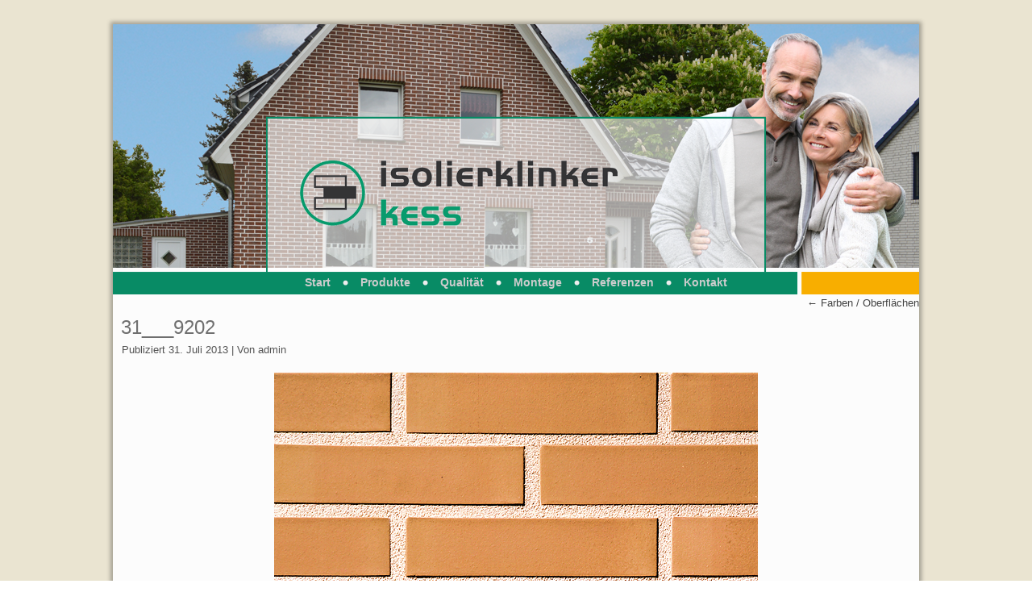

--- FILE ---
content_type: text/html; charset=UTF-8
request_url: http://www.isolierklinker-nord.de/klinkerfassaden/isolierklinker/farben-und-oberflachen/31___9202/
body_size: 3372
content:
<!DOCTYPE html>
<html lang="de-DE"
	xmlns="http://www.w3.org/1999/xhtml" 
	xmlns:og="http://ogp.me/ns#" 
	xmlns:fb="http://www.facebook.com/2008/fbml" >
<head>
<meta charset="UTF-8" />
<title>31___9202</title>
<!-- Created by Artisteer v4.1.0.59861 -->
<meta name="viewport" content="initial-scale = 1.0, maximum-scale = 1.0, user-scalable = no, width = device-width">
<!--[if lt IE 9]><script src="https://html5shiv.googlecode.com/svn/trunk/html5.js"></script><![endif]-->

<link rel="stylesheet" href="http://www.isolierklinker-nord.de/wp-content/themes/klienten/style.css" media="screen" />
<link rel="pingback" href="http://www.isolierklinker-nord.de/xmlrpc.php" />
<link rel="alternate" type="application/rss+xml" title="Isolierklinker Nord &raquo; Feed" href="http://www.isolierklinker-nord.de/feed/" />
<link rel="alternate" type="application/rss+xml" title="Isolierklinker Nord &raquo; Kommentar-Feed" href="http://www.isolierklinker-nord.de/comments/feed/" />
<link rel='stylesheet' id='jquery.slimbox-css'  href='http://www.isolierklinker-nord.de/wp-content/plugins/slimbox/stylesheets/jquery.slimbox.css?ver=2.03' type='text/css' media='all' />
<link rel='stylesheet' id='style-frontend.css-css'  href='http://www.isolierklinker-nord.de/wp-content/plugins/plugin-kontakt/frontend/style.css?ver=3.9.40' type='text/css' media='all' />
<link rel='stylesheet' id='jquery.fancybox-css'  href='http://www.isolierklinker-nord.de/wp-content/plugins/fancy-box/jquery.fancybox.css?ver=1.2.6' type='text/css' media='all' />
<!--[if lte IE 7]>
<link rel='stylesheet' id='style.ie7.css-css'  href='http://www.isolierklinker-nord.de/wp-content/themes/klienten/style.ie7.css?ver=3.9.40' type='text/css' media='screen' />
<![endif]-->
<link rel='stylesheet' id='style.responsive.css-css'  href='http://www.isolierklinker-nord.de/wp-content/themes/klienten/style.responsive.css?ver=3.9.40' type='text/css' media='all' />
<script type='text/javascript' src='http://www.isolierklinker-nord.de/wp-content/themes/klienten/jquery.js?ver=3.9.40'></script>
<script type='text/javascript' src='http://www.isolierklinker-nord.de/wp-content/plugins/slimbox/javascript/jquery.slimbox.js?ver=2.03'></script>
<script type='text/javascript' src='http://www.isolierklinker-nord.de/wp-content/plugins/fancy-box/jquery.fancybox.js?ver=1.2.6'></script>
<script type='text/javascript' src='http://www.isolierklinker-nord.de/wp-content/plugins/fancy-box/jquery.easing.js?ver=1.3'></script>
<script type='text/javascript' src='http://www.isolierklinker-nord.de/wp-content/themes/klienten/script.js?ver=3.9.40'></script>
<script type='text/javascript' src='http://www.isolierklinker-nord.de/wp-content/themes/klienten/script.responsive.js?ver=3.9.40'></script>
<link rel="EditURI" type="application/rsd+xml" title="RSD" href="http://www.isolierklinker-nord.de/xmlrpc.php?rsd" />
<link rel="wlwmanifest" type="application/wlwmanifest+xml" href="http://www.isolierklinker-nord.de/wp-includes/wlwmanifest.xml" /> 
<link rel='shortlink' href='http://www.isolierklinker-nord.de/?p=1972' />
<script type="text/javascript">
  jQuery(document).ready(function($){
    var select = $('a[href$=".bmp"],a[href$=".gif"],a[href$=".jpg"],a[href$=".jpeg"],a[href$=".png"],a[href$=".BMP"],a[href$=".GIF"],a[href$=".JPG"],a[href$=".JPEG"],a[href$=".PNG"]');
    select.attr('rel', 'fancybox');
    select.fancybox();
  });
</script>
<meta name="viewport" content="initial-scale=1.0, user-scalable=yes" /><script type="text/javascript">
	jQuery(document).ready(function($){	
	    var select = $('a[href$=".bmp"],a[href$=".gif"],a[href$=".jpg"],a[href$=".jpeg"], a[href$=".png"],a[href$=".BMP"],a[href$=".GIF"],a[href$=".JPG"],a[href$=".JPEG"],a[href$=".PNG"]');
		select.slimbox();
	});
</script>

<!-- ========= WordPress Store Locator (v3.4.1) | http://www.viadat.com/store-locator/ ========== -->
<!-- No store locator on this page, so no unnecessary scripts for better site performance. ()-->
<!-- ========= End WordPress Store Locator ========== -->

<style type="text/css">
.image-flip-wrap1 {
	float:left;
	width:1200px;
	min-height:91px;
	background-color:;
	padding:5px;
	margin-bottom:3px;
	}
.image-flip-text1 {
	float:left;
	width:1190px;
	height:22.75px;
	line-height:22.75px;
	padding:6px 5px 6px 5px;
	color:#000000;	
	font-weight:bold;
}
.inner-flip-image1 {
	margin-left: auto;
    margin-right: auto;
	width:295px;
}
#flip-image1 {
	float:left;
	width:300px;
}

.image-flip-wrap2 {
	float:left;
	width:1200px;
	min-height:91px;
	background-color:;
	padding:5px;
	margin-bottom:3px;
	}
.image-flip-text2 {
	float:left;
	width:1190px;
	height:22.75px;
	line-height:22.75px;
	padding:6px 5px 6px 5px;
	color:#000000;	
	font-weight:bold;
}
.inner-flip-image2 {
	margin-left: auto;
    margin-right: auto;
	width:295px;
}
#flip-image2 {
	float:left;
	width:300px;
}

.image-flip-wrap3 {
	float:left;
	width:1200px;
	min-height:91px;
	background-color:;
	padding:5px;
	margin-bottom:3px;
	}
.image-flip-text3 {
	float:left;
	width:1190px;
	height:22.75px;
	line-height:22.75px;
	padding:6px 5px 6px 5px;
	color:#000000;	
	font-weight:bold;
}
.inner-flip-image3 {
	margin-left: auto;
    margin-right: auto;
	width:295px;
}
#flip-image3 {
	float:left;
	width:300px;
}

#image-flip-text11 {
	background-color:;
	font-family:"Arial";
	color:;	
	font-size:;
	text-align:center;
}
#image-flip-text12 {
	background-color:;
	font-family:"Arial";
	color:;	
	font-size:;
	text-align:center;
}
#image-flip-text13 {
	background-color:;
	font-family:"Arial";
	color:;	
	font-size:;
	text-align:center;
}
#image-flip-text14 {
	background-color:;
	font-family:"Arial";
	color:;	
	font-size:;
	text-align:center;
}
#image-flip-text21 {
	background-color:;
	font-family:"Arial";
	color:;	
	font-size:;
	text-align:center;
}
#image-flip-text22 {
	background-color:;
	font-family:"Arial";
	color:;	
	font-size:;
	text-align:center;
}
#image-flip-text23 {
	background-color:;
	font-family:"Arial";
	color:;	
	font-size:;
	text-align:center;
}
#image-flip-text24 {
	background-color:;
	font-family:"Arial";
	color:;	
	font-size:;
	text-align:center;
}
#image-flip-text31 {
	background-color:;
	font-family:"Arial";
	color:;	
	font-size:;
	text-align:left;
}
#image-flip-text32 {
	background-color:;
	font-family:"Arial";
	color:;	
	font-size:;
	text-align:center;
}
#image-flip-text33 {
	background-color:;
	font-family:"Arial";
	color:;	
	font-size:;
	text-align:center;
}
#image-flip-text34 {
	background-color:;
	font-family:"Arial";
	color:;	
	font-size:;
	text-align:center;
}
.pre-flip-image img {
	cursor:pointer;
	max-width:100%;
    border:none;
}
#link11 {
	font-family:Arial;
	font-size:px;
	color:;
	text-align:center}
#link12 {
	font-family:Arial;
	font-size:px;
	color:;
	text-align:center}
#link13 {
	font-family:Arial;
	font-size:px;
	color:;
	text-align:center}
#link14 {
	font-family:Arial;
	font-size:px;
	color:;
	text-align:center}
#link21 {
	font-family:Arial;
	font-size:px;
	color:;
	text-align:center}
#link22 {
	font-family:Arial;
	font-size:px;
	color:;
	text-align:center}
#link23 {
	font-family:Arial;
	font-size:px;
	color:;
	text-align:center}
#link24 {
	font-family:Arial;
	font-size:px;
	color:;
	text-align:center}
#link31 {
	font-family:Arial;
	font-size:px;
	color:;
	text-align:left}
#link32 {
	font-family:Arial;
	font-size:px;
	color:;
	text-align:center}
#link33 {
	font-family:Arial;
	font-size:px;
	color:;
	text-align:center}
#link34 {
	font-family:Arial;
	font-size:px;
	color:;
	text-align:center}
</style>
    <link rel="shortcut icon" href="http://www.isolierklinker-nord.de/wp-content/themes/klienten/favicon.ico" /><link rel='header_link' href='http://www.isolierklinker-nord.de/' />
<!-- All in One SEO Pack 2.1.5 by Michael Torbert of Semper Fi Web Designob_start_detected [-1,-1] -->
<link rel="canonical" href="http://www.isolierklinker-nord.de/klinkerfassaden/isolierklinker/farben-und-oberflachen/31___9202/" />
<!-- /all in one seo pack -->

<!-- Dynamic Widgets v1.5.6.1 by QURL - http://www.qurl.nl //-->
<style type="text/css" media="all">
/* <![CDATA[ */
@import url("http://www.isolierklinker-nord.de/wp-content/plugins/wp-table-reloaded/css/plugin.css?ver=1.9.4");
@import url("http://www.isolierklinker-nord.de/wp-content/plugins/wp-table-reloaded/css/datatables.css?ver=1.9.4");
/* ]]> */
</style></head>
<body class="attachment page page-id-1972 page-child parent-pageid-311 page-template-default">

<div id="art-main">
    <div class="art-sheet clearfix">

<header class="art-header clickable">


    <div class="art-shapes">

            </div>




<nav class="art-nav">
    
<ul class="art-hmenu">
	<li class="menu-item-298"><a href="http://www.isolierklinker-nord.de" title="Start">Start</a>
	</li>
	<li class="menu-item-300"><a href="http://www.isolierklinker-nord.de/klinkerfassaden/" title="Produkte">Produkte</a>
	</li>
	<li class="menu-item-301"><a href="http://www.isolierklinker-nord.de/isolierklinkerhaupt/" title="Qualität">Qualität</a>
	</li>
	<li class="menu-item-322"><a href="http://www.isolierklinker-nord.de/montage/" title="Montage">Montage</a>
	</li>
	<li class="menu-item-304"><a href="http://www.isolierklinker-nord.de/referenzen-4/" title="Referenzen">Referenzen</a>
	</li>
	<li class="menu-item-305"><a href="http://www.isolierklinker-nord.de/kontakt/" title="Kontakt">Kontakt</a>
	</li>
</ul>
 
    </nav>

                    
</header>

<div class="art-layout-wrapper">
                <div class="art-content-layout">
                    <div class="art-content-layout-row">
                        
                        <div class="art-layout-cell art-content">
							<article class="art-post art-article ">
                                                                                                <div class="art-postcontent clearfix"><div class="navigation">
	<div class="alignleft"></div>
	<div class="alignright"><a href="http://www.isolierklinker-nord.de/klinkerfassaden/isolierklinker/farben-und-oberflachen/" title="Zurück zu Farben / Oberflächen" rel="gallery"><span class="meta-nav">&larr;</span> Farben / Oberflächen</a></div>
 </div></div>
                                                

</article>
		<article id="post-1972"  class="art-post art-article  post-1972 attachment type-attachment status-inherit hentry">
                                <h1 class="art-postheader"><a href="http://www.isolierklinker-nord.de/klinkerfassaden/isolierklinker/farben-und-oberflachen/31___9202/" rel="bookmark" title="31___9202">31___9202</a></h1>                                                <div class="art-postheadericons art-metadata-icons"><span class="art-postdateicon"><span class="date">Publiziert</span> <span class="entry-date" title="17:11">31. Juli 2013</span></span> | <span class="art-postauthoricon"><span class="author">Von</span> <span class="author vcard"><a class="url fn n" href="http://www.isolierklinker-nord.de/author/admin/" title="Zeige alle Beiträge von admin">admin</a></span></span></div>                <div class="art-postcontent clearfix">	<p class="attachment center">
		<a href="http://www.isolierklinker-nord.de/klinkerfassaden/isolierklinker/farben-und-oberflachen/32___6227/" title="31___9202" rel="attachment">
			<img width="600" height="600" src="http://www.isolierklinker-nord.de/wp-content/uploads/2013/07/31___9202.jpg" class="attachment-600x9999" alt="31___9202" />		</a>
	</p>
	<p class="center">Die gesamte Größe beträgt <a href="http://www.isolierklinker-nord.de/wp-content/uploads/2013/07/31___9202.jpg" title="Link zum Bild in voller Grösse">600 &times; 600</a> Pixel</p><div class="navigation">
	<div class="alignleft"><a href='http://www.isolierklinker-nord.de/klinkerfassaden/isolierklinker/farben-und-oberflachen/32___6227/'>32___6227</a> &raquo;</div>
	<div class="alignright">&laquo; <a href='http://www.isolierklinker-nord.de/klinkerfassaden/isolierklinker/farben-und-oberflachen/30___6220/'>30___6220</a></div>
 </div></div>
                                                

</article>
				

                        </div>
                        
                    </div>
                </div>
            </div><footer class="art-footer"><div class="art-footer-text">

<p style="padding-left: 540px;">

</p><p><a href="http://www.isolierklinker-nord/impressum"><img width="1000" height="74" alt="" src="http://www.isolierklinker-nord.de/wp-content/themes/klienten/images/fuss.jpg" class=""></a><span style="font-family: 'Courier New'; font-size: 9px;"><br></span></p>


</div>
</footer>

    </div>
</div>



<div id="wp-footer">
	<script type='text/javascript' src='http://www.isolierklinker-nord.de/wp-content/plugins/wp_mouseover_pre/js/flip_user.js?ver=3.9.40'></script>
	<!-- 81 queries. 0,294 seconds. -->
</div>
</body>
</html>

